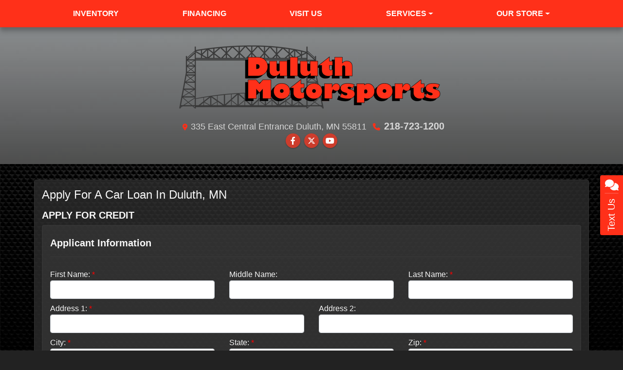

--- FILE ---
content_type: text/plain
request_url: https://www.google-analytics.com/j/collect?v=1&_v=j102&a=1403634536&t=pageview&_s=1&dl=https%3A%2F%2Fduluthmotorsports.com%2Fcreditapp%3Fdealer%3D5361%26id%3D19784064&ul=en-us%40posix&dt=Apply%20for%20an%20Auto%20Loan%20at%20Duluth%20Motorsports%2C%20Duluth%2C%20MN%2C%20218-723-1200&sr=1280x720&vp=1280x720&_u=IEBAAEABAAAAACAAI~&jid=1957514050&gjid=2122351538&cid=1699082314.1769328584&tid=UA-33507648-1&_gid=49293942.1769328584&_r=1&_slc=1&z=754183579
body_size: -452
content:
2,cG-EPR76YKWSJ

--- FILE ---
content_type: text/plain
request_url: https://metrics.psmmarketing.com/?ci=js/3.12.6&q=8SMYTmlRdqyGTGMYPwF5
body_size: 746
content:
wn"j¶î÷÷Bä
gG1¬¬öršÓsÄ~ÞxñÑ9»ðë-äkA0o³Ò°R°ùâŸ6ÚV _x3|„#‰œssÝyÃ×7Þ—Œvjïœ¸RzH
¾Ì,µ$®x^Ôá"À" äR¬:DÙëÖŸpÚ+fëÉúÆ ÉKd!ªŸŸ€p– sïÒåÖj™!tàØø‘*û|KûÇô” Ã^d'­˜ôÞ)ŽSu!·Ÿ¿‚;Ï[e-¶…ôÞ)Ž^p0¸ÉìŸpÚSb-­„¤°=Ç_fãÉ¼ŠeÜ}¸¥k›P_}¯ºƒ…+åvrìËÎ
Uu·¯îŒï'/º¾ÒeÄMh.ƒÒœ9‡R]&ØŽ‡Îp| «®áÜ+ã
x<í¤‚¨fÛxBŠ…ˆ(Þh)&£§ƒ¬jæwR.—Ý …8ßT%€£‚cÅk,yûÇô–7ßO}0ûÑ­Æ1ÃTw-½Ž¸‡7Ž jf«Ž !ÅUfãÉ Õ|=fªˆ¹–7Ž !jàÞ«ÈpÁ_e%ûÑ­Æ$ÉHb-¶…ôÞpÚ?u÷ßäÜe‡Y(r¸Üî…pÑ37¬›¦ˆ7Á_0¸™¯­6ß+?ûƒ¿ƒ:þ_r%µ‡ôÞ)ŽLx7°Ÿ¹–ÃO ûÑ¢–'É32°˜¿=ÞsufãÉ¯ŽêvFtÛ›²*õpF4®¢àŒ"Ýey6û–úÆ!Ø[ ¸™²Æh×r+·¿€7ÂYtfãô–7ÚSb-¶…ôÞpÚ?uûÇô—1ÃHtfãÛøÝgÑ32°˜¿=Þ|~1·ôÞ&ÞOthû¿—;ØUc½ÉìÆÇm!žª¢«œkG1Š‰”Ól9õÉ !ÅN~6Ÿ„£Š6Ž e6¬ŽúÆ$ÅIx0¶™Ÿ€p–S/ŽÛœ£ØuVtˆ½£·0îDuû–«™/Ñ

--- FILE ---
content_type: text/plain
request_url: https://metrics.psmmarketing.com/?ci=js/3.12.6&q=8SMYTmlRdqyGTGMYPwF5
body_size: 724
content:
sv€Ä¯t±=Ê&tËJ'„à@#!ÇyÁéš%K+ß|‚“ÄÔ[¿ŒÂÊ 0»ü ïýGA¾®1F@ ¤fÎâÇ†‚ûÂd®É8bÐ6Ë¬_zîqdôÄcÔ¸:JuF‚æYöŠf,‘µ±ËNjFÎæRãŽy<\ÁüZã‹	df¡“Væšh~› ·ÌIh4Ö­±ÖN#h—¥½×Th4Ö  ÙpuF‚­½ÌU8ZŸ¡ö‚wO“ƒ)ÿÀjyK¥®›Èvkž¡.›‹U @¸‘6¸‰i{|ïH²ð	)[R—‘¥Ârk-³¯W±ÉY'>S¥óûÜX;D
Å§$£Õr-V‘¾±þ{xV¿³û{Y0„‡ºÞCi¶µ1®ˆY<%W¾³^éšh|‡± š 1,›ª½Ü_$mÖþöÊ_<g«ö‚<?JÅæOöËY%|ÖþSú7"F™¡µš 1,‘¶½×Th4F‚õMå–x6Sß§ZâÙroF‰èA§ÍJ:b™¡ ÙH3G ‡æY¯šR#i¦¡ µÔVh4Ö²
§ÑN%|"›±°š >|‘èA¢ÑI#z†ö‚3d=²ˆ4äì
X­Ž4¤Ïs|f…›¦šGf,€¥°ÙH.,^æ »Ö\#jš§ö‚Ah|‚­½×Th4F‚õMåšh}›¶ö‚
d7Q‰èA¢ÑI#z†‚¡Ö^h4†±øšL#}€«Üp,&Ÿ“Sžÿ{>A#Ä•5¡ëX91Åæ©”<g°¦þU?` Öþ¦Í_f,·
 ×HjFÎæ!¿ï
 I%€‹$äél?]¶ó6åšG7s‰

--- FILE ---
content_type: text/plain; charset=utf-8
request_url: https://metrics.psmmarketing.com/h1Wrq2/eC3TG6q/rJdp?q=8SMYTmlRdqyGTGMYPwF5
body_size: -58
content:
pJzBzYyKDMp/fgjU710MNiCf9UjTWChuC8Gv159KtiUeUOJL26WSQ4tm2n3xAuJzXJjk7yP7mR1NG55iS5CW0SFMmXoDWj0=

--- FILE ---
content_type: text/plain
request_url: https://www.google-analytics.com/j/collect?v=1&_v=j102&a=412710832&t=pageview&_s=1&dl=https%3A%2F%2Fduluthmotorsports.com%2Fcreditapp%3Fdealer%3D5361%26id%3D19784064&ul=en-us%40posix&dt=Apply%20for%20an%20Auto%20Loan%20at%20Duluth%20Motorsports%2C%20Duluth%2C%20MN%2C%20218-723-1200&sr=1280x720&vp=1280x720&_u=AACAAEABAAAAACAAI~&jid=&gjid=&cid=1699082314.1769328584&tid=UA-33507648-1&_gid=49293942.1769328584&_slc=1&z=161326888
body_size: -837
content:
2,cG-EPR76YKWSJ

--- FILE ---
content_type: text/plain; charset=utf-8
request_url: https://metrics.psmmarketing.com/h1Wrq2/eC3TG6q/rJdp?q=8SMYTmlRdqyGTGMYPwF5
body_size: -58
content:
2b3XOz9pgwvDt9xHaDZNgxVRONgWd/Ykop7ch1dwzi21AnjIdidGzYQFFyXkhnIl3c+LiJOBMLOZS341jJ7kv+GKkbL+ug==